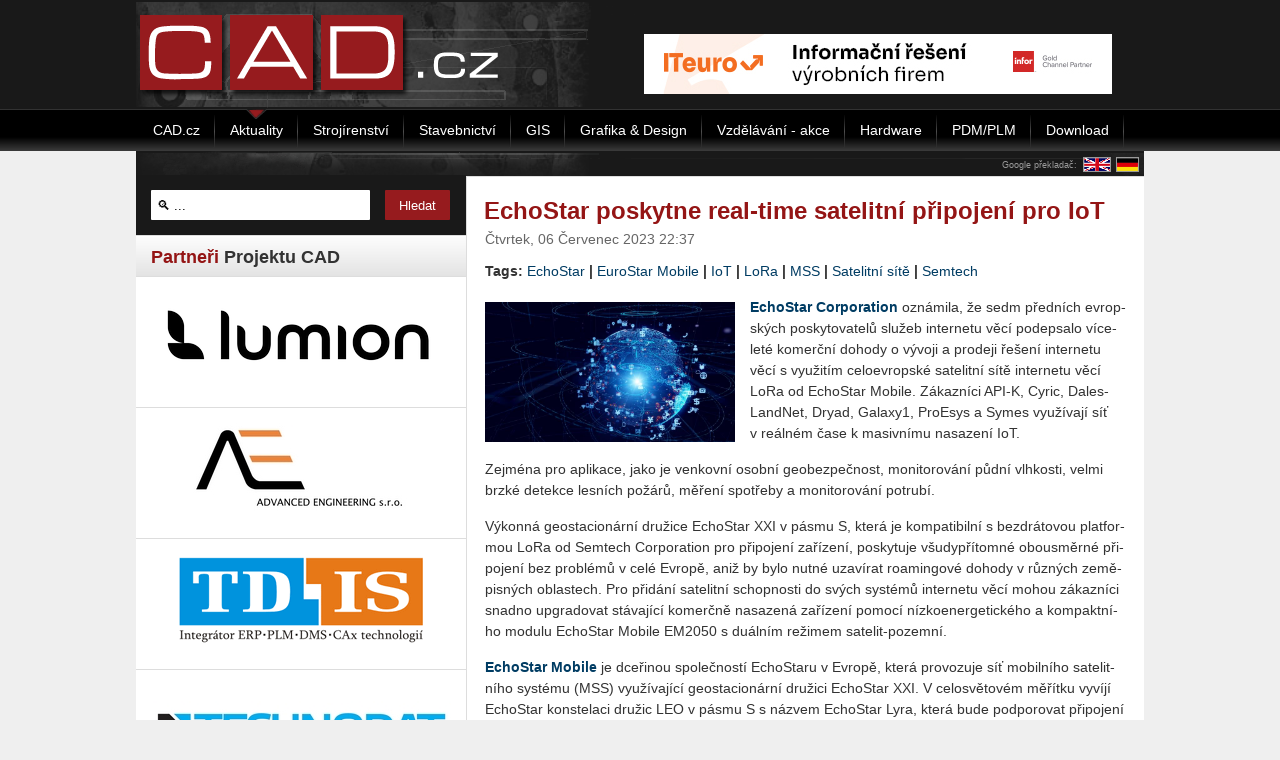

--- FILE ---
content_type: text/html; charset=utf-8
request_url: https://www.cad.cz/aktuality/77-aktuality/12301-echostar-poskytne-real-time-satelitni-pripojeni-pro-iot.html
body_size: 13026
content:

    <!DOCTYPE html PUBLIC "-//W3C//DTD XHTML 1.0 Transitional//EN" "http://www.w3.org/TR/xhtml1/DTD/xhtml1-transitional.dtd">
    <html xmlns="http://www.w3.org/1999/xhtml" xml:lang="cs-cz" lang="cs-cz" >
        <head>
              <base href="https://www.cad.cz/aktuality/77-aktuality/12301-echostar-poskytne-real-time-satelitni-pripojeni-pro-iot.html" />
  <meta http-equiv="content-type" content="text/html; charset=utf-8" />
  <meta name="robots" content="index, follow" />
  <meta name="keywords" content="IoT,LoRa,EchoStar,Satelitní sítě,Semtech,EuroStar Mobile,MSS" />
  <meta name="description" content="Evropští poskytovatelé IoT vybrali EchoStar pro satelitní připojení v reálném čase" />
  <meta name="generator" content="Joomla! 1.5 - Open Source Content Management" />
  <title>EchoStar poskytne real-time satelitní připojení pro IoT</title>
  <link href="/favicon.ico" rel="shortcut icon" type="image/x-icon" />
  <link rel="stylesheet" href="/modules/mod_wssocialico/assets/css/wssocialico.css" type="text/css" />
  <link rel="stylesheet" href="/./plugins/content/bottombox/bbx_style.css" type="text/css" />
  <link rel="stylesheet" href="/modules/mod_related_items/assets/css/mod_related_items.css" type="text/css" />
  <script type="text/javascript" src="/media/system/js/mootools.js"></script>
  <script type="text/javascript" src="/media/system/js/caption.js"></script>
  <script type="text/javascript">
		window.addEvent('domready', function(){ var JTooltips = new Tips($$('.hasTip'), { maxTitleChars: 50, fixed: false}); });
  </script>
  <meta property="og:url" content="https://www.cad.cz/aktuality/77-aktuality/12301-echostar-poskytne-real-time-satelitni-pripojeni-pro-iot.html" />
  <meta property="og:type" content="article" />
  <meta property="og:title" content="EchoStar poskytne real-time satelitní připojení pro IoT" />
  <meta property="og:description" content="EchoStar Cor­po­rati­on ozná­mi­la, že sedm před­ních ev­rop­ských po­sky­to­va­te­lů slu­žeb in­ter­ne­tu věcí po­de­psa­lo ví­ce­le­té ko­merč­ní do­ho­dy o&nbsp;vý­vo­ji a&nbsp;pro­de­ji ře­še­ní in­ter­ne­tu věcí s&nbsp;vy­u­ži­tím ce­lo­ev­rop­ské sa­te­lit­ní sítě in­ter­ne­tu věcí LoRa od EchoStar Mo­bi­le. Zá­kaz­ní­ci API-K, Cyric, Da­les­Land­Net, Dryad, Ga­la­xy1, Pro­Esys a&nbsp;Symes vy­u­ží­va­jí síť v&nbsp;re­ál­ném čase k&nbsp;masiv­ní­mu na­sa­ze­ní IoT." />
  <meta property="og:image" content="https://www.cad.cz/images/stories/aktuality/2023/07/EchoStar_Mobile-2327.jpg" />

            
<link rel="shortcut icon" href="/images/favicon.ico" />
<link href="/templates/rt_versatility4_j15/css/style.css" rel="stylesheet" type="text/css" />
<link href="/templates/system/css/system.css" rel="stylesheet" type="text/css" />
<link href="/templates/system/css/general.css" rel="stylesheet" type="text/css" />
<style type="text/css">
	div.wrapper { margin: 0 auto; width: 1008px;padding:0;}
	#leftcol { width:330px;padding:0;}
	#rightcol { width:0px;padding:0;}
	#maincol { margin-left:330px;margin-right:0px;padding:0;}
	#mainblock {margin-left:0px;margin-right:0px;padding:0;}
	#leftbanner { width:0px;padding:0;}
	#rightbanner { width:0px;padding:0;}
	#moduleslider-size { height:220px;}
	#inset-block-left { width:0px;padding:0;}
	#inset-block-right { width:0px;padding:0;}
	#maincontent-block { margin-right:0px;margin-left:0px;padding:0;}
</style>	
<script type="text/javascript" src="/templates/rt_versatility4_j15/js/roksameheight.js"></script>   
<script type="text/javascript" src="/templates/rt_versatility4_j15/js/rokfonts.js"></script>
<script type="text/javascript">
	window.addEvent('domready', function() {
		var modules = ['module','moduletable', 'module-menu', 'module-hilite1', 'moduletable-hilite1', 'module-hilite2', 'moduletable-hilite2', 'module-hilite3', 'moduletable-hilite3', 'module-hilite4', 'moduletable-hilite4', 'module-hilite5', 'moduletable-hilite5', 'module-hilite6', 'moduletable-hilite6', 'module-hilite7', 'moduletable-hilite7', 'module-hilite8', 'moduletable-hilite8', 'module-hilite9', 'moduletable-hilite9', 'module-clean', 'moduletable-clean', 'submenu-block', 'moduletable_menu'];
		var header = "h3";
		RokBuildSpans(modules, header);
	});
</script>
<script type="text/javascript" src="/templates/rt_versatility4_j15/js/jquery.min.js"></script> 
<script>
    jQuery.noConflict();
</script><script src='https://www.google.com/recaptcha/api.js' async defer></script>			

<!-- 15.10.2024
<script async src="https://pagead2.googlesyndication.com/pagead/js/adsbygoogle.js"></script>
<script>
     (adsbygoogle = window.adsbygoogle || []).push({
          google_ad_client: "ca-pub-2826757030954706",
          enable_page_level_ads: true
     });
</script>
<script type="text/javascript">
jQuery(function () {
	jQuery(".banner-info").click(function () {
		//window.location = atob(jQuery(this).attr("data-info"));
		window.open(atob(jQuery(this).attr("data-info")));
	});
});
</script>
-->
        </head>
        <body id="ff-helvetica" class="f-default style7 menustyle4 noicon iehandle">
                        <!-- Begin Header -->
                            <div id="header-bar">
                    <div class="center">
                        <div id="leaderboard">
                            
                        </div>
                    </div>
                                            <div class="wrapper" class="wrapper_logo">
                                                                            <a href="/" class="nounder"><img src="/templates/rt_versatility4_j15/images/blank.gif" border="0" alt="" id="logo" /></a>
                                                <div id="headerblock-right"><div class="padding">
                                                                                                    <div id="top-menu">
                                        		<div class="moduletable">
					<div align="center"><!-- id=6524 --><a href="https://a.ccb.cz/inc/redirect.php?id=6524&amp;kam=https%3A%2F%2Fwww.iteuro.cz%2Finformacni-reseni-vyrobnich-firem%2F%3Futm_source%3DCCB%26amp%3Butm_medium%3Dinzerce%26amp%3Butm_campaign%3Dsystemonline" rel="nofollow" target='_blank'><img src='https://a.ccb.cz/img/67fb6085f052de91c04b2696e2bf6487.jpg' alt='Informační řešení výrobních firem (ITeuro)' border='0' /></a></div>		</div>
	
                                    </div>
                                                                                                <div class="clr"></div>
                            </div></div>
                                                </div>
                                    </div>
                                                                            <div id="horiz-menu" class="splitmenu">
                                                            <div class="wrapper">
                                                                                                    <ul class="menutop"><li class="parent  item1"><a href="https://www.cad.cz/" class="topdaddy"><span>CAD.cz</span></a></li><li id="current" class="active item41"><a href="/aktuality.html"><span>Aktuality</span></a></li><li class="item48"><a href="/strojirenstvi.html"><span>Strojírenství</span></a></li><li class="item47"><a href="/stavebnictvi.html"><span>Stavebnictví</span></a></li><li class="item44"><a href="/gis.html"><span>GIS</span></a></li><li class="item45"><a href="/grafika-design.html"><span>Grafika &amp; Design</span></a></li><li class="item49"><a href="/vzdelavani.html"><span>Vzdělávání - akce</span></a></li><li class="item46"><a href="/hardware.html"><span>Hardware</span></a></li><li class="item151"><a href="/pdmplm.html"><span>PDM/PLM</span></a></li><li class="item173"><a href="/download.html"><span>Download</span></a></li></ul>                                                                                                </div>
                                                    </div>
                                                                                                        <div class="div-spacer"></div>
                        <!-- End Header -->

            <div style="position:relative;" class="wrapper">

                <!-- Banner skyscraper-left -->
                                    <div class="skyscraper skyscraper-left">
                        
                    </div>
                                <!-- Banner skyscraper-left End-->

                <!-- Banner skyscraper-right -->
                                    <div class="skyscraper skyscraper-right">
                        
                    </div>
                                <!-- Banner skyscraper-right End-->

                                
                <!-- Begin Main Page -->
                <div id="mainblock">
                                        <div id="main-body">
                        <div style="height:25px; background: url(/templates/rt_versatility4_j15/images/style7/cad-lista-horni.png);">
                                                            <div style="text-align:right;padding: 5px 0 1px 0;">
                                    <table style="float:right;border:none;padding:0;margin:0;border-collapse: collapse;"><tr>
                                            <td style="vertical-align: middle;color:#999999;font-size:9px;">
                                                Google překladač: </td>
                                            <td style="padding:0 0 0 5px;"><a href="http://translate.google.cz/translate?u=http://www.cad.cz/aktuality/77-aktuality/12301-echostar-poskytne-real-time-satelitni-pripojeni-pro-iot.html&hl=cs&ie=CP1250&sl=cs&tl=en">
                                                    <img src="/images/en2.gif" alt="English" style="border:1px solid #999999;" />
                                                </a></td>

                                            <td style="padding:0 5px;"><a href="http://translate.google.cz/translate?u=http://www.cad.cz/aktuality/77-aktuality/12301-echostar-poskytne-real-time-satelitni-pripojeni-pro-iot.html&hl=cs&ie=CP1250&sl=cs&tl=de">
                                                    <img src="/images/de2.gif" alt="Deutsch" style="border:1px solid #999999;" />
                                                </a></td>

                                        </tr></table>
                                    <div class="cleaner"></div>
                                </div>
                                                    </div>

                        <!-- Begin Right Column -->
                                                <!-- End Right Column -->

                        <!-- Begin Left Column -->
                                                    <div id="leftcol">
                                <div class="main-height">
                                                                                                            		<div class="moduletable-hilite7">
					<form action="index.php" method="post">
	<div class="search-hilite7">
		<input name="searchword" id="mod_search_searchword" maxlength="22" alt="Hledat" class="inputbox-hilite7" type="text" size="22" value=" &#x1F50D; ..."  onblur="if(this.value=='') this.value=' &#x1F50D; ...';" onfocus="if(this.value==' &#x1F50D; ...') this.value='';" /><input type="submit" value="Hledat" class="button-hilite7" onclick="this.form.searchword.focus();"/>	</div>
	<input type="hidden" name="task"   value="search" />
	<input type="hidden" name="option" value="com_search" />
</form>		</div>
			<div class="moduletable fake_gap">
					<h3>Partneři Projektu CAD</h3>
					<span class="hid" style="font-size: 1px;">&nbsp;</span>		</div>
			<div class="moduletable">
					<div align="center"><!-- id=6592 --><a href="https://i.ccb.cz/inc/redirect.php?id=6592&amp;kam=https%3A%2F%2Fwww.lumion.cz%2F" rel="nofollow" target='_blank'><img src='https://i.ccb.cz/img/7a055977bbf4b66708e1b6a4e73b1b2d.png' alt='Lumion CZ/SK' border='0' /></a></div>		</div>
			<div class="moduletable">
					<div align="center"><!-- id=6407 --><a href="https://b.ccb.cz/inc/redirect.php?id=6407&amp;kam=http%3A%2F%2Fadvanced-eng.cz%2F" rel="nofollow" target='_blank'><img src='https://b.ccb.cz/img/9e3f48e48a17305205f5a1729cd4bf5b.jpg' alt='Advanced Engineering' border='0' /></a></div>		</div>
			<div class="moduletable">
					<div align="center"><!-- id=6408 --><a href="https://a.ccb.cz/inc/redirect.php?id=6408&amp;kam=https%3A%2F%2Ftd-is.cz%2F" rel="nofollow" target='_blank'><img src='https://a.ccb.cz/img/a66ba48f0666bbcf733d36b37e4c6d88.gif' alt='TD-IS' border='0' /></a></div>		</div>
			<div class="moduletable">
					<div align="center"><!-- id=6415 --><a href="https://a.ccb.cz/inc/redirect.php?id=6415&amp;kam=https%3A%2F%2Fwww.technodat.cz%2F" rel="nofollow" target='_blank'><img src='https://a.ccb.cz/img/4168c980ea9bb3d24a0cde7fdc4614cd.jpg' alt='Technodat' border='0' /></a></div>		</div>
			<div class="moduletable">
					<!-- HACK SELECT a.*, l.venue, l.city, l.url, CASE WHEN CHAR_LENGTH(a.alias) THEN CONCAT_WS(':', a.id, a.alias) ELSE a.id END as slug FROM #__eventlist_events AS a LEFT JOIN #__eventlist_venues AS l ON l.id = a.locid LEFT JOIN #__eventlist_categories AS c ON c.id = a.catsid WHERE a.published = 1 AND a.dates > '2026-01-17' AND c.access <= 0 ORDER BY a.dates ASC LIMIT 10 --> 
<div><a href="http://www.cad.cz/vypis-akci.html"><h3 class="lista_klikaci">Kalendář akcí</h3></a></div><div class='eventcalq' align='center'><table class="mod_eventlistcalq_calendar" cellspacing="0" cellpadding="0">
<caption class="mod_eventlistcalq_calendar-month"><a href="/aktuality.html?el_mcal_month=12&amp;el_mcal_year=2025">&lt;&lt; </a>&nbsp;Leden&nbsp;2026&nbsp;<a href="/aktuality.html?el_mcal_month=2&amp;el_mcal_year=2026"> &gt;&gt;</a></caption>
<tr><th class="mod_eventlistcalq_daynames" abbr="Po">&nbsp;Po&nbsp;</th><th class="mod_eventlistcalq_daynames" abbr="Út">&nbsp;Út&nbsp;</th><th class="mod_eventlistcalq_daynames" abbr="St">&nbsp;St&nbsp;</th><th class="mod_eventlistcalq_daynames" abbr="Čt">&nbsp;Čt&nbsp;</th><th class="mod_eventlistcalq_daynames" abbr="Pá">&nbsp;Pá&nbsp;</th><th class="mod_eventlistcalq_daynames" abbr="So">&nbsp;So&nbsp;</th><th class="mod_eventlistcalq_daynames" abbr="Ne">&nbsp;Ne&nbsp;</th></tr>
<tr><td class="mod_eventlistcalq">&nbsp;</td><td class="mod_eventlistcalq">&nbsp;</td><td class="mod_eventlistcalq">&nbsp;</td><td class="mod_eventlistcalq_caldaylink"><span class="editlinktip hasTip" title="2 Akce::&lt;ul style=&quot;margin:0px;z-index:254;position:relative;&quot;&gt;&lt;li style=&quot;z-index:254;&quot;&gt;AutoCAD 2015- základní kurz&amp;nbsp;(Vzdělávání )&amp;#013&lt;/li&gt;&lt;li style=&quot;z-index:254;&quot;&gt;Inventor Professional 2017  - základní kurz&amp;nbsp;(Strojírenství)&lt;/li&gt;&lt;/ul&gt;" ><a href="/kalendar-akci/20260101.html">&nbsp;&nbsp;1</a></span></td><td class="mod_eventlistcalq_caldaylink"><span class="editlinktip hasTip" title="2 Akce::&lt;ul style=&quot;margin:0px;z-index:254;position:relative;&quot;&gt;&lt;li style=&quot;z-index:254;&quot;&gt;AutoCAD 2015- základní kurz&amp;nbsp;(Vzdělávání )&amp;#013&lt;/li&gt;&lt;li style=&quot;z-index:254;&quot;&gt;Inventor Professional 2017  - základní kurz&amp;nbsp;(Strojírenství)&lt;/li&gt;&lt;/ul&gt;" ><a href="/kalendar-akci/20260102.html">&nbsp;&nbsp;2</a></span></td><td class="mod_eventlistcalq_caldaylink"><span class="editlinktip hasTip" title="2 Akce::&lt;ul style=&quot;margin:0px;z-index:254;position:relative;&quot;&gt;&lt;li style=&quot;z-index:254;&quot;&gt;AutoCAD 2015- základní kurz&amp;nbsp;(Vzdělávání )&amp;#013&lt;/li&gt;&lt;li style=&quot;z-index:254;&quot;&gt;Inventor Professional 2017  - základní kurz&amp;nbsp;(Strojírenství)&lt;/li&gt;&lt;/ul&gt;" ><a href="/kalendar-akci/20260103.html">&nbsp;&nbsp;3</a></span></td><td class="mod_eventlistcalq_caldaylink"><span class="editlinktip hasTip" title="2 Akce::&lt;ul style=&quot;margin:0px;z-index:254;position:relative;&quot;&gt;&lt;li style=&quot;z-index:254;&quot;&gt;AutoCAD 2015- základní kurz&amp;nbsp;(Vzdělávání )&amp;#013&lt;/li&gt;&lt;li style=&quot;z-index:254;&quot;&gt;Inventor Professional 2017  - základní kurz&amp;nbsp;(Strojírenství)&lt;/li&gt;&lt;/ul&gt;" ><a href="/kalendar-akci/20260104.html">&nbsp;&nbsp;4</a></span></td></tr>
<tr><td class="mod_eventlistcalq_caldaylink"><span class="editlinktip hasTip" title="2 Akce::&lt;ul style=&quot;margin:0px;z-index:254;position:relative;&quot;&gt;&lt;li style=&quot;z-index:254;&quot;&gt;AutoCAD 2015- základní kurz&amp;nbsp;(Vzdělávání )&amp;#013&lt;/li&gt;&lt;li style=&quot;z-index:254;&quot;&gt;Inventor Professional 2017  - základní kurz&amp;nbsp;(Strojírenství)&lt;/li&gt;&lt;/ul&gt;" ><a href="/kalendar-akci/20260105.html">&nbsp;&nbsp;5</a></span></td><td class="mod_eventlistcalq_caldaylink"><span class="editlinktip hasTip" title="2 Akce::&lt;ul style=&quot;margin:0px;z-index:254;position:relative;&quot;&gt;&lt;li style=&quot;z-index:254;&quot;&gt;AutoCAD 2015- základní kurz&amp;nbsp;(Vzdělávání )&amp;#013&lt;/li&gt;&lt;li style=&quot;z-index:254;&quot;&gt;Inventor Professional 2017  - základní kurz&amp;nbsp;(Strojírenství)&lt;/li&gt;&lt;/ul&gt;" ><a href="/kalendar-akci/20260106.html">&nbsp;&nbsp;6</a></span></td><td class="mod_eventlistcalq_caldaylink"><span class="editlinktip hasTip" title="2 Akce::&lt;ul style=&quot;margin:0px;z-index:254;position:relative;&quot;&gt;&lt;li style=&quot;z-index:254;&quot;&gt;AutoCAD 2015- základní kurz&amp;nbsp;(Vzdělávání )&amp;#013&lt;/li&gt;&lt;li style=&quot;z-index:254;&quot;&gt;Inventor Professional 2017  - základní kurz&amp;nbsp;(Strojírenství)&lt;/li&gt;&lt;/ul&gt;" ><a href="/kalendar-akci/20260107.html">&nbsp;&nbsp;7</a></span></td><td class="mod_eventlistcalq_caldaylink"><span class="editlinktip hasTip" title="2 Akce::&lt;ul style=&quot;margin:0px;z-index:254;position:relative;&quot;&gt;&lt;li style=&quot;z-index:254;&quot;&gt;AutoCAD 2015- základní kurz&amp;nbsp;(Vzdělávání )&amp;#013&lt;/li&gt;&lt;li style=&quot;z-index:254;&quot;&gt;Inventor Professional 2017  - základní kurz&amp;nbsp;(Strojírenství)&lt;/li&gt;&lt;/ul&gt;" ><a href="/kalendar-akci/20260108.html">&nbsp;&nbsp;8</a></span></td><td class="mod_eventlistcalq_caldaylink"><span class="editlinktip hasTip" title="2 Akce::&lt;ul style=&quot;margin:0px;z-index:254;position:relative;&quot;&gt;&lt;li style=&quot;z-index:254;&quot;&gt;AutoCAD 2015- základní kurz&amp;nbsp;(Vzdělávání )&amp;#013&lt;/li&gt;&lt;li style=&quot;z-index:254;&quot;&gt;Inventor Professional 2017  - základní kurz&amp;nbsp;(Strojírenství)&lt;/li&gt;&lt;/ul&gt;" ><a href="/kalendar-akci/20260109.html">&nbsp;&nbsp;9</a></span></td><td class="mod_eventlistcalq_caldaylink"><span class="editlinktip hasTip" title="2 Akce::&lt;ul style=&quot;margin:0px;z-index:254;position:relative;&quot;&gt;&lt;li style=&quot;z-index:254;&quot;&gt;AutoCAD 2015- základní kurz&amp;nbsp;(Vzdělávání )&amp;#013&lt;/li&gt;&lt;li style=&quot;z-index:254;&quot;&gt;Inventor Professional 2017  - základní kurz&amp;nbsp;(Strojírenství)&lt;/li&gt;&lt;/ul&gt;" ><a href="/kalendar-akci/20260110.html">10</a></span></td><td class="mod_eventlistcalq_caldaylink"><span class="editlinktip hasTip" title="2 Akce::&lt;ul style=&quot;margin:0px;z-index:254;position:relative;&quot;&gt;&lt;li style=&quot;z-index:254;&quot;&gt;AutoCAD 2015- základní kurz&amp;nbsp;(Vzdělávání )&amp;#013&lt;/li&gt;&lt;li style=&quot;z-index:254;&quot;&gt;Inventor Professional 2017  - základní kurz&amp;nbsp;(Strojírenství)&lt;/li&gt;&lt;/ul&gt;" ><a href="/kalendar-akci/20260111.html">11</a></span></td></tr>
<tr><td class="mod_eventlistcalq_caldaylink"><span class="editlinktip hasTip" title="2 Akce::&lt;ul style=&quot;margin:0px;z-index:254;position:relative;&quot;&gt;&lt;li style=&quot;z-index:254;&quot;&gt;AutoCAD 2015- základní kurz&amp;nbsp;(Vzdělávání )&amp;#013&lt;/li&gt;&lt;li style=&quot;z-index:254;&quot;&gt;Inventor Professional 2017  - základní kurz&amp;nbsp;(Strojírenství)&lt;/li&gt;&lt;/ul&gt;" ><a href="/kalendar-akci/20260112.html">12</a></span></td><td class="mod_eventlistcalq_caldaylink"><span class="editlinktip hasTip" title="2 Akce::&lt;ul style=&quot;margin:0px;z-index:254;position:relative;&quot;&gt;&lt;li style=&quot;z-index:254;&quot;&gt;AutoCAD 2015- základní kurz&amp;nbsp;(Vzdělávání )&amp;#013&lt;/li&gt;&lt;li style=&quot;z-index:254;&quot;&gt;Inventor Professional 2017  - základní kurz&amp;nbsp;(Strojírenství)&lt;/li&gt;&lt;/ul&gt;" ><a href="/kalendar-akci/20260113.html">13</a></span></td><td class="mod_eventlistcalq_caldaylink"><span class="editlinktip hasTip" title="2 Akce::&lt;ul style=&quot;margin:0px;z-index:254;position:relative;&quot;&gt;&lt;li style=&quot;z-index:254;&quot;&gt;AutoCAD 2015- základní kurz&amp;nbsp;(Vzdělávání )&amp;#013&lt;/li&gt;&lt;li style=&quot;z-index:254;&quot;&gt;Inventor Professional 2017  - základní kurz&amp;nbsp;(Strojírenství)&lt;/li&gt;&lt;/ul&gt;" ><a href="/kalendar-akci/20260114.html">14</a></span></td><td class="mod_eventlistcalq_caldaylink"><span class="editlinktip hasTip" title="2 Akce::&lt;ul style=&quot;margin:0px;z-index:254;position:relative;&quot;&gt;&lt;li style=&quot;z-index:254;&quot;&gt;AutoCAD 2015- základní kurz&amp;nbsp;(Vzdělávání )&amp;#013&lt;/li&gt;&lt;li style=&quot;z-index:254;&quot;&gt;Inventor Professional 2017  - základní kurz&amp;nbsp;(Strojírenství)&lt;/li&gt;&lt;/ul&gt;" ><a href="/kalendar-akci/20260115.html">15</a></span></td><td class="mod_eventlistcalq_caldaylink"><span class="editlinktip hasTip" title="3 Akce::&lt;ul style=&quot;margin:0px;z-index:254;position:relative;&quot;&gt;&lt;li style=&quot;z-index:254;&quot;&gt;AutoCAD 2015- základní kurz&amp;nbsp;(Vzdělávání )&amp;#013&lt;/li&gt;&lt;li style=&quot;z-index:254;&quot;&gt;Inventor Professional 2017  - základní kurz&amp;nbsp;(Strojírenství)&amp;#013&lt;/li&gt;&lt;li style=&quot;z-index:254;&quot;&gt;AutoCAD Electrical - základní kurz&amp;nbsp;(Vzdělávání )&lt;/li&gt;&lt;/ul&gt;" ><a href="/kalendar-akci/20260116.html">16</a></span></td><td class="mod_eventlistcalq_caltodaylink"><span class="editlinktip hasTip" title="3 Akce::&lt;ul style=&quot;margin:0px;z-index:254;position:relative;&quot;&gt;&lt;li style=&quot;z-index:254;&quot;&gt;AutoCAD 2015- základní kurz&amp;nbsp;(Vzdělávání )&amp;#013&lt;/li&gt;&lt;li style=&quot;z-index:254;&quot;&gt;Inventor Professional 2017  - základní kurz&amp;nbsp;(Strojírenství)&amp;#013&lt;/li&gt;&lt;li style=&quot;z-index:254;&quot;&gt;AutoCAD Electrical - základní kurz&amp;nbsp;(Vzdělávání )&lt;/li&gt;&lt;/ul&gt;" ><a href="/kalendar-akci/20260117.html">17</a></span></td><td class="mod_eventlistcalq_caldaylink"><span class="editlinktip hasTip" title="3 Akce::&lt;ul style=&quot;margin:0px;z-index:254;position:relative;&quot;&gt;&lt;li style=&quot;z-index:254;&quot;&gt;AutoCAD 2015- základní kurz&amp;nbsp;(Vzdělávání )&amp;#013&lt;/li&gt;&lt;li style=&quot;z-index:254;&quot;&gt;Inventor Professional 2017  - základní kurz&amp;nbsp;(Strojírenství)&amp;#013&lt;/li&gt;&lt;li style=&quot;z-index:254;&quot;&gt;AutoCAD Electrical - základní kurz&amp;nbsp;(Vzdělávání )&lt;/li&gt;&lt;/ul&gt;" ><a href="/kalendar-akci/20260118.html">18</a></span></td></tr>
<tr><td class="mod_eventlistcalq_caldaylink"><span class="editlinktip hasTip" title="3 Akce::&lt;ul style=&quot;margin:0px;z-index:254;position:relative;&quot;&gt;&lt;li style=&quot;z-index:254;&quot;&gt;Autodesk Inventor – kurz pro středně pokročilé (modelování součástí a plochy)&amp;nbsp;(Vzdělávání )&amp;#013&lt;/li&gt;&lt;li style=&quot;z-index:254;&quot;&gt;AutoCAD 2015- základní kurz&amp;nbsp;(Vzdělávání )&amp;#013&lt;/li&gt;&lt;li style=&quot;z-index:254;&quot;&gt;Inventor Professional 2017  - základní kurz&amp;nbsp;(Strojírenství)&lt;/li&gt;&lt;/ul&gt;" ><a href="/kalendar-akci/20260119.html">19</a></span></td><td class="mod_eventlistcalq_caldaylink"><span class="editlinktip hasTip" title="3 Akce::&lt;ul style=&quot;margin:0px;z-index:254;position:relative;&quot;&gt;&lt;li style=&quot;z-index:254;&quot;&gt;Autodesk Inventor – kurz pro středně pokročilé (modelování součástí a plochy)&amp;nbsp;(Vzdělávání )&amp;#013&lt;/li&gt;&lt;li style=&quot;z-index:254;&quot;&gt;AutoCAD 2015- základní kurz&amp;nbsp;(Vzdělávání )&amp;#013&lt;/li&gt;&lt;li style=&quot;z-index:254;&quot;&gt;Inventor Professional 2017  - základní kurz&amp;nbsp;(Strojírenství)&lt;/li&gt;&lt;/ul&gt;" ><a href="/kalendar-akci/20260120.html">20</a></span></td><td class="mod_eventlistcalq_caldaylink"><span class="editlinktip hasTip" title="3 Akce::&lt;ul style=&quot;margin:0px;z-index:254;position:relative;&quot;&gt;&lt;li style=&quot;z-index:254;&quot;&gt;AutoCAD a AutoCAD LT – základní kurz&amp;nbsp;(Vzdělávání )&amp;#013&lt;/li&gt;&lt;li style=&quot;z-index:254;&quot;&gt;AutoCAD 2015- základní kurz&amp;nbsp;(Vzdělávání )&amp;#013&lt;/li&gt;&lt;li style=&quot;z-index:254;&quot;&gt;Inventor Professional 2017  - základní kurz&amp;nbsp;(Strojírenství)&lt;/li&gt;&lt;/ul&gt;" ><a href="/kalendar-akci/20260121.html">21</a></span></td><td class="mod_eventlistcalq_caldaylink"><span class="editlinktip hasTip" title="3 Akce::&lt;ul style=&quot;margin:0px;z-index:254;position:relative;&quot;&gt;&lt;li style=&quot;z-index:254;&quot;&gt;AutoCAD a AutoCAD LT – základní kurz&amp;nbsp;(Vzdělávání )&amp;#013&lt;/li&gt;&lt;li style=&quot;z-index:254;&quot;&gt;AutoCAD 2015- základní kurz&amp;nbsp;(Vzdělávání )&amp;#013&lt;/li&gt;&lt;li style=&quot;z-index:254;&quot;&gt;workshop  Strukturální mechanika v programu COMSOL Multiphysics&amp;nbsp;(Jiné)&lt;/li&gt;&lt;/ul&gt;" ><a href="/kalendar-akci/20260122.html">22</a></span></td><td class="mod_eventlistcalq_caldaylink"><span class="editlinktip hasTip" title="2 Akce::&lt;ul style=&quot;margin:0px;z-index:254;position:relative;&quot;&gt;&lt;li style=&quot;z-index:254;&quot;&gt;AutoCAD a AutoCAD LT – základní kurz&amp;nbsp;(Vzdělávání )&amp;#013&lt;/li&gt;&lt;li style=&quot;z-index:254;&quot;&gt;AutoCAD 2015- základní kurz&amp;nbsp;(Vzdělávání )&lt;/li&gt;&lt;/ul&gt;" ><a href="/kalendar-akci/20260123.html">23</a></span></td><td class="mod_eventlistcalq_caldaylink"><span class="editlinktip hasTip" title="1 Akce::&lt;ul style=&quot;margin:0px;z-index:254;position:relative;&quot;&gt;&lt;li style=&quot;z-index:254;&quot;&gt;AutoCAD 2015- základní kurz&amp;nbsp;(Vzdělávání )&lt;/li&gt;&lt;/ul&gt;" ><a href="/kalendar-akci/details/81286-autocad-2015-zakladni-kurz-nbsp-vzdelavani.html">24</a></span></td><td class="mod_eventlistcalq_caldaylink"><span class="editlinktip hasTip" title="1 Akce::&lt;ul style=&quot;margin:0px;z-index:254;position:relative;&quot;&gt;&lt;li style=&quot;z-index:254;&quot;&gt;AutoCAD 2015- základní kurz&amp;nbsp;(Vzdělávání )&lt;/li&gt;&lt;/ul&gt;" ><a href="/kalendar-akci/details/81286-autocad-2015-zakladni-kurz-nbsp-vzdelavani.html">25</a></span></td></tr>
<tr><td class="mod_eventlistcalq_caldaylink"><span class="editlinktip hasTip" title="3 Akce::&lt;ul style=&quot;margin:0px;z-index:254;position:relative;&quot;&gt;&lt;li style=&quot;z-index:254;&quot;&gt;Autodesk Fusion 360 – základní kurz (úvod do parametrického modelování)&amp;nbsp;(Vzdělávání )&amp;#013&lt;/li&gt;&lt;li style=&quot;z-index:254;&quot;&gt;AutoCAD 2015- základní kurz&amp;nbsp;(Vzdělávání )&amp;#013&lt;/li&gt;&lt;li style=&quot;z-index:254;&quot;&gt;Webinář Od nápadu k jistotě: simulace v reálném čase&amp;nbsp;(Strojírenství)&lt;/li&gt;&lt;/ul&gt;" ><a href="/kalendar-akci/20260126.html">26</a></span></td><td class="mod_eventlistcalq_caldaylink"><span class="editlinktip hasTip" title="3 Akce::&lt;ul style=&quot;margin:0px;z-index:254;position:relative;&quot;&gt;&lt;li style=&quot;z-index:254;&quot;&gt;Autodesk Fusion 360 – základní kurz (úvod do parametrického modelování)&amp;nbsp;(Vzdělávání )&amp;#013&lt;/li&gt;&lt;li style=&quot;z-index:254;&quot;&gt;AutoCAD 2015- základní kurz&amp;nbsp;(Vzdělávání )&amp;#013&lt;/li&gt;&lt;li style=&quot;z-index:254;&quot;&gt;Webinář Od nápadu k jistotě: simulace v reálném čase&amp;nbsp;(Strojírenství)&lt;/li&gt;&lt;/ul&gt;" ><a href="/kalendar-akci/20260127.html">27</a></span></td><td class="mod_eventlistcalq_caldaylink"><span class="editlinktip hasTip" title="3 Akce::&lt;ul style=&quot;margin:0px;z-index:254;position:relative;&quot;&gt;&lt;li style=&quot;z-index:254;&quot;&gt;AutoCAD – kurz pro středně pokročilé&amp;nbsp;(Vzdělávání )&amp;#013&lt;/li&gt;&lt;li style=&quot;z-index:254;&quot;&gt;AutoCAD 2015- základní kurz&amp;nbsp;(Vzdělávání )&amp;#013&lt;/li&gt;&lt;li style=&quot;z-index:254;&quot;&gt;Webinář Od nápadu k jistotě: simulace v reálném čase&amp;nbsp;(Strojírenství)&lt;/li&gt;&lt;/ul&gt;" ><a href="/kalendar-akci/20260128.html">28</a></span></td><td class="mod_eventlistcalq_caldaylink"><span class="editlinktip hasTip" title="2 Akce::&lt;ul style=&quot;margin:0px;z-index:254;position:relative;&quot;&gt;&lt;li style=&quot;z-index:254;&quot;&gt;AutoCAD – kurz pro středně pokročilé&amp;nbsp;(Vzdělávání )&amp;#013&lt;/li&gt;&lt;li style=&quot;z-index:254;&quot;&gt;AutoCAD 2015- základní kurz&amp;nbsp;(Vzdělávání )&lt;/li&gt;&lt;/ul&gt;" ><a href="/kalendar-akci/20260129.html">29</a></span></td><td class="mod_eventlistcalq_caldaylink"><span class="editlinktip hasTip" title="2 Akce::&lt;ul style=&quot;margin:0px;z-index:254;position:relative;&quot;&gt;&lt;li style=&quot;z-index:254;&quot;&gt;Autodesk Inventor – návrh trubek a potrubí (Tube and Pipe Design)&amp;nbsp;(Vzdělávání )&amp;#013&lt;/li&gt;&lt;li style=&quot;z-index:254;&quot;&gt;AutoCAD 2015- základní kurz&amp;nbsp;(Vzdělávání )&lt;/li&gt;&lt;/ul&gt;" ><a href="/kalendar-akci/20260130.html">30</a></span></td><td class="mod_eventlistcalq_caldaylink"><span class="editlinktip hasTip" title="1 Akce::&lt;ul style=&quot;margin:0px;z-index:254;position:relative;&quot;&gt;&lt;li style=&quot;z-index:254;&quot;&gt;AutoCAD 2015- základní kurz&amp;nbsp;(Vzdělávání )&lt;/li&gt;&lt;/ul&gt;" ><a href="/kalendar-akci/details/81286-autocad-2015-zakladni-kurz-nbsp-vzdelavani.html">31</a></span></td><td class="mod_eventlistcalq">&nbsp;</td></tr>
</table>
</div><div style="text-align: center; margin: 5px 0 8px 0; font-size: 110%;"><a href="/vlozit-novou-akci.html" title="Přidat novou akci do kalendáře"> Přidat novou akci do kalendáře </a></div><strong> Nejbližší akce </strong><ul class="eventlistmod" style="list-style-type: none;">
   <li>
      <span class="date">
         19.01.      </span>
      <span class="location">
         <a href="/vypis-akci/details/81143-autodesk-inventor--kurz-pro-stredne-pokrocile-modelovani-soucasti-a-plochy.html">
            Autodesk Inventor – kurz pro středně pokročilé (modelování součástí a plochy)...         </a>
      </span>
      <div class="cleaner"></div>
   </li>
   <li>
      <span class="date">
         21.01.      </span>
      <span class="location">
         <a href="/vypis-akci/details/81107-autocad-a-autocad-lt--zakladni-kurz.html">
            AutoCAD a AutoCAD LT – základní kurz         </a>
      </span>
      <div class="cleaner"></div>
   </li>
   <li>
      <span class="date">
         22.01.      </span>
      <span class="location">
         <a href="/vypis-akci/details/81297-workshop-strukturalni-mechanika-v-programu-comsol-multiphysics.html">
            workshop  Strukturální mechanika v programu COMSOL Multiphysics         </a>
      </span>
      <div class="cleaner"></div>
   </li>
   <li>
      <span class="date">
         26.01.      </span>
      <span class="location">
         <a href="/vypis-akci/details/81156-autodesk-fusion-360--zakladni-kurz-uvod-do-parametrickeho-modelovani.html">
            Autodesk Fusion 360 – základní kurz (úvod do parametrického modelování)         </a>
      </span>
      <div class="cleaner"></div>
   </li>
   <li>
      <span class="date">
         26.01.      </span>
      <span class="location">
         <a href="/vypis-akci/details/81307-webinar-od-napadu-k-jistote-simulace-v-realnem-case.html">
            Webinář Od nápadu k jistotě: simulace v reálném čase         </a>
      </span>
      <div class="cleaner"></div>
   </li>
   <li>
      <span class="date">
         28.01.      </span>
      <span class="location">
         <a href="/vypis-akci/details/81126-autocad--kurz-pro-stredne-pokrocile.html">
            AutoCAD – kurz pro středně pokročilé         </a>
      </span>
      <div class="cleaner"></div>
   </li>
   <li>
      <span class="date">
         30.01.      </span>
      <span class="location">
         <a href="/vypis-akci/details/81182-autodesk-inventor--navrh-trubek-a-potrubi-tube-and-pipe-design.html">
            Autodesk Inventor – návrh trubek a potrubí (Tube and Pipe Design)         </a>
      </span>
      <div class="cleaner"></div>
   </li>
   <li>
      <span class="date">
         02.02.      </span>
      <span class="location">
         <a href="/vypis-akci/details/81144-autodesk-inventor--kurz-pro-stredne-pokrocile-modelovani-soucasti-a-plochy.html">
            Autodesk Inventor – kurz pro středně pokročilé (modelování součástí a plochy)...         </a>
      </span>
      <div class="cleaner"></div>
   </li>
   <li>
      <span class="date">
         02.02.      </span>
      <span class="location">
         <a href="/vypis-akci/details/81166-autocad-kurz--vytvareni-a-prezentace-3d-modelu.html">
            AutoCAD kurz – vytváření a prezentace 3D modelů         </a>
      </span>
      <div class="cleaner"></div>
   </li>
   <li>
      <span class="date">
         03.02.      </span>
      <span class="location">
         <a href="/vypis-akci/details/81214-blender--uvod-do-3d.html">
            Blender – úvod do 3D         </a>
      </span>
      <div class="cleaner"></div>
   </li>
</ul>
<div style="text-align: center; margin: 5px 0 -10px 0; font-size: 110%;"><a href="/vypis-akci.html" title="Výpis akcí v kalendáři"> Další akce v kalendáři </a></div> 		</div>
			<div class="moduletable">
					<div align="center"><!-- id=6581 --><a href="https://a.ccb.cz/inc/redirect.php?id=6581&amp;kam=https%3A%2F%2Fwww.helios.eu%2Frozsirte-sve-moznosti%3Futm_source%3Dsystemonline.cz%26amp%3Butm_medium%3Ddisplay%26amp%3Butm_campaign%3DHelios%26amp%3Butm_content%3Drebranding-300x600" rel="nofollow" target='_blank'><img src='https://a.ccb.cz/img/b9a8c380f25aa899723a62afa0c2ffa2.jpg' alt='Helios' border='0' /></a></div>		</div>
			<div class="moduletable-hilite8 hilite8-ruda">
					<h3>Aktuální články</h3>
					<ul class="latestnews-hilite8 hilite8-ruda">
	<li class="latestnews-hilite8 hilite8-ruda">
		<a class="latestnews-hilite8 hilite8-ruda" href="/vzdelavani/83-vzdelavani/13699-webinar-predstavujici-hcl-camworks-2026.html">
			Webinář představující HCL CAMWorks 2026</a>
	</li>
	<li class="latestnews-hilite8 hilite8-ruda">
		<a class="latestnews-hilite8 hilite8-ruda" href="/hardware/78-hardware/13697-dell-prepracoval-design-ikonicke-znacky-xps.html">
			Dell přepracoval design ikonické značky XPS</a>
	</li>
	<li class="latestnews-hilite8 hilite8-ruda">
		<a class="latestnews-hilite8 hilite8-ruda" href="/hardware/78-hardware/13696-klavesnice-hp-pro-pc-s-funkci-ai.html">
			Klávesnice HP pro PC s funkcí AI</a>
	</li>
	<li class="latestnews-hilite8 hilite8-ruda">
		<a class="latestnews-hilite8 hilite8-ruda" href="/hardware/78-hardware/13695-portfolio-vestavenych-procesoru-ryzen-ai-od-amd.html">
			Portfolio vestavěných procesorů Ryzen AI od AMD</a>
	</li>
	<li class="latestnews-hilite8 hilite8-ruda">
		<a class="latestnews-hilite8 hilite8-ruda" href="/hardware/78-hardware/13685-nove-notebooky-acer-aspire-ai-copilot-pc.html">
			Nové notebooky Acer Aspire AI Copilot+ PC</a>
	</li>
	<li class="latestnews-hilite8 hilite8-ruda">
		<a class="latestnews-hilite8 hilite8-ruda" href="/strojirenstvi/38-strojirenstvi/13684-jetcam-vydava-expert-v25.html">
			JETCAM vydává Expert v25</a>
	</li>
	<li class="latestnews-hilite8 hilite8-ruda">
		<a class="latestnews-hilite8 hilite8-ruda" href="/vzdelavani/83-vzdelavani/13683-konstruujeme-ve-vyuce-robotickou-linku-rizenou-mikropocitaci.html">
			Konstruujeme ve výuce robotickou linku řízenou mikropočítači</a>
	</li>
	<li class="latestnews-hilite8 hilite8-ruda">
		<a class="latestnews-hilite8 hilite8-ruda" href="/vzdelavani/83-vzdelavani/13679-projektovani-a-dimenzovani-technologii-pro-nizkoenergeticke-budovy.html">
			Projektování a dimenzování technologií pro nízkoenergetické budovy</a>
	</li>
</ul>		</div>
			<div class="moduletable">
					<div align="center"><!-- id=6594 --><a href="https://i.ccb.cz/inc/redirect.php?id=6594&amp;kam=https%3A%2F%2Fitsw.konference.cz%2F" rel="nofollow" target='_blank'><img src='https://i.ccb.cz/img/c1e1e4fccb29e355b9436b36ce6e0aa9.jpg' alt='Exponet - ITSW 2026 MP' border='0' /></a></div>		</div>
			<div class="moduletable">
					<h3>Partneři webu</h3>
					<a href="http://www.4mcad.cz" title="Alternativa k AutoCAD">CAD programy 4M</a> <a href="http://www.systemonline.cz/rizeni-vyroby/" title="Plánování a řízení výroby"></a> <br /><a href="http://www.systemonline.cz/rizeni-vyroby/" title="Plánování a řízení výroby">Plánování a řízení výroby</a> <br /><a href="http://www.systemonline.cz/it-asset-management/" title="Správa majetku a řízení údržby, IT asset management">Správa majetku a řízení údržby</a>		</div>
			<div class="moduletable">
					<h3><span style="color: #961B1E;">StreamTech</span><span style="color: #333333;">.tv</span></h3>
					<a title="StreamTech.TV" href="http://www.streamtech.tv" target="_blank"><img style="display: block; margin-left: auto; margin-right: auto; margin-top: 5px;" src="/images/stories/streamtech_tv-logo.png" alt="streamtech tv-logo" /></a>


<!-- pozn.: barvy textu titulku modulu StreamTech.tv nastylovany v db:

<span style="color: #961B1E;">StreamTech</span><span style="color: #333333;">.tv</span>

 -->		</div>
	
                                </div>
                            </div>
                                                <!-- End Left Column -->

                        <!-- Begin Main Column -->
                        <div id="maincol">
                            <div class="main-height">
                                                                
                                
                                
                                                                        <div class="maincontent-surround"><div class="padding">
                                                <div id="maincontent-block">
                                            
                                            


  <table class="contentpaneopen">
<tr>
		<td class="contentheading" width="100%">
        <h1 class="contentheading">
				<a href="/aktuality/77-aktuality/12301-echostar-poskytne-real-time-satelitni-pripojeni-pro-iot.html" class="contentpagetitle">
			EchoStar poskytne real-time satelitní připojení pro IoT</a>
		        </h1>

	</td>
				
		
					</tr>
</table>

<table class="contentpaneopen">

<tr>
	<td valign="top" class="createdate">
		Čtvrtek, 06 Červenec 2023 22:37	</td>
</tr>


<tr>
<td valign="top">
<!-- #TAGSSTART --><p class="tags">Tags: <a href="/hledat/echostar.html?areas[]=jtags" >EchoStar</a> | <a href="/hledat/eurostar+mobile.html?areas[]=jtags" >EuroStar Mobile</a> | <a href="/hledat/iot.html?areas[]=jtags" >IoT</a> | <a href="/hledat/lora.html?areas[]=jtags" >LoRa</a> | <a href="/hledat/mss.html?areas[]=jtags" >MSS</a> | <a href="/hledat/satelitní+sítě.html?areas[]=jtags" >Satelitní sítě</a> | <a href="/hledat/semtech.html?areas[]=jtags" >Semtech</a></p><!-- #TAGSSTOP --><p><img style="float: left;" title="EchoStar Mobile poskytne real-time satelitní připojení internetu věcí (zdroj: EuroStar Mobile)" src="/images/stories/aktuality/2023/07/EchoStar_Mobile-2327.jpg" alt="EchoStar Mobile-2327" width="350" height="196" /><a href="https://www.echostar.com/">EchoStar Cor­po­rati­on</a> ozná­mi­la, že sedm před­ních ev­rop­ských po­sky­to­va­te­lů slu­žeb in­ter­ne­tu věcí po­de­psa­lo ví­ce­le­té ko­merč­ní do­ho­dy o&nbsp;vý­vo­ji a&nbsp;pro­de­ji ře­še­ní in­ter­ne­tu věcí s&nbsp;vy­u­ži­tím ce­lo­ev­rop­ské sa­te­lit­ní sítě in­ter­ne­tu věcí LoRa od EchoStar Mo­bi­le. Zá­kaz­ní­ci API-K, Cyric, Da­les­Land­Net, Dryad, Ga­la­xy1, Pro­Esys a&nbsp;Symes vy­u­ží­va­jí síť v&nbsp;re­ál­ném čase k&nbsp;masiv­ní­mu na­sa­ze­ní IoT.</p>

<p>Zejména pro apli­ka­ce, jako je ven­kov­ní osob­ní ge­o­be­z­peč­nost, mo­ni­to­ro­vá­ní půdní vlh­kos­ti, velmi brzké de­tek­ce les­ních po­žá­rů, mě­ře­ní spo­tře­by a&nbsp;mo­ni­to­ro­vá­ní po­tru­bí.</p>
<p>Vý­kon­ná ge­osta­ci­o­nár­ní dru­ži­ce EchoStar XXI v pásmu S, která je kom­pa­ti­bil­ní s bez­drá­to­vou plat­for­mou LoRa od Semtech Cor­po­rati­on pro při­po­je­ní za­ří­ze­ní, po­sky­tu­je všu­dypří­tom­né obou­směr­né při­po­je­ní bez pro­blé­mů v celé Ev­ro­pě, aniž by bylo nutné uza­ví­rat ro­a­min­go­vé do­ho­dy v růz­ných ze­mě­pis­ných ob­las­tech. Pro při­dá­ní sa­te­lit­ní schop­nos­ti do svých sys­té­mů in­ter­ne­tu věcí mohou zá­kaz­ní­ci snad­no up­gra­do­vat stá­va­jí­cí ko­merč­ně na­sa­ze­ná za­ří­ze­ní po­mo­cí níz­ko­ener­ge­tic­ké­ho a kom­pakt­ní­ho mo­du­lu EchoStar Mo­bi­le EM2050 s du­ál­ním re­ži­mem sa­te­lit-po­zem­ní.</p>
<p><a href="https://www.echostarmobile.com/">EchoStar Mo­bi­le</a> je dce­ři­nou spo­leč­nos­tí EchoSta­ru v Ev­ro­pě, která pro­vo­zu­je síť mo­bil­ní­ho sa­te­lit­ní­ho sys­té­mu (MSS) vy­u­ží­va­jí­cí ge­osta­ci­o­nár­ní dru­ži­ci EchoStar XXI. V ce­lo­svě­to­vém mě­řít­ku vy­ví­jí EchoStar kon­ste­la­ci dru­žic LEO v pásmu S s ná­zvem EchoStar Lyra, která bude pod­po­ro­vat při­po­je­ní k in­ter­ne­tu věcí, neboť spo­leč­nost zkou­má mož­nos­ti vý­vo­je glo­bál­ní ne­po­zem­ské 5G sítě v pásmu S.</p>
<p>&nbsp;</p><div style="clear:both;"><div class="banner-v-clanku"></div><div style="clear:both;"><div class="banner-v-clanku"><div class="article-social">
            
    <dl>
        <dd class="rt-facebook"><div id="fb-root" style="z-index:1000;"></div>
<script>(function(d, s, id) {
  var js, fjs = d.getElementsByTagName(s)[0];
  if (d.getElementById(id)) return;
  js = d.createElement(s); js.id = id;
  js.src = "//connect.facebook.net/cs_CZ/all.js#xfbml=1";
  fjs.parentNode.insertBefore(js, fjs);
}(document, 'script', 'facebook-jssdk'));</script>
        <fb:like href="https://www.cad.cz/aktuality/77-aktuality/12301-echostar-poskytne-real-time-satelitni-pripojeni-pro-iot.html" layout="button_count" action="like" show_faces="true" colorscheme="light"></fb:like>
        </dd>

        <dd class="rt-twitter">
        <script>!function(d,s,id){var js,fjs=d.getElementsByTagName(s)[0],p=/^http:/.test(d.location)?'http':'https';if(!d.getElementById(id)){js=d.createElement(s);js.id=id;js.src=p+'://platform.twitter.com/widgets.js';fjs.parentNode.insertBefore(js,fjs);}}(document, 'script', 'twitter-wjs');</script>
            <a href="https://twitter.com/share" class="twitter-share-button" data-dnt="true" data-count="horizontal" data-text="" data-url="https://www.cad.cz/aktuality/77-aktuality/12301-echostar-poskytne-real-time-satelitni-pripojeni-pro-iot.html">Tweet</a>
        </dd>

        <dd class="rt-google">
            <script src="https://apis.google.com/js/platform.js" async defer></script>
            <g:plusone href="https://www.cad.cz/aktuality/77-aktuality/12301-echostar-poskytne-real-time-satelitni-pripojeni-pro-iot.html" size="medium"></g:plusone>
        </dd>

        <div class="clear"></div>
    </dl>

	<div class="linkedin-share">
		<script src="//platform.linkedin.com/in.js" type="text/javascript"> lang: cs_CZ</script>
		<script type="IN/Share"></script>
	</div>
    
    <div class="facebook-share">
        <div class="fb-share-button" data-href="https://www.cad.cz/aktuality/77-aktuality/12301-echostar-poskytne-real-time-satelitni-pripojeni-pro-iot.html" data-type="button"></div>        
    </div>
    
    <div class="clear"></div>
    
</div></div><br /><div style="clear:both;"></div><div class="bbx_container">

                    <div style="
                                    height: 22px;
                                    widht: 100%;
                                    background-color: #f7f7f7;
                                    border: 1px solid #dedede;
                                    color: #6a6a6a;
                                    font-weight: bold;
                                    padding: 2px 10px 0 5px;
                                    margin-top: 0px;
                    ">
                        Mohlo by vás zajímat:
                    </div>
                       <table>
                       <tr>
                           
                            <td  valign="center">
                                <b><ul class="relateditems">
<li class="mod_related_items_li">
     <div class="mod_related_items_img clear">
        <a href="/stavebnictvi/79-stavebnictvi/13664-nove-technologie-materialy-a-digitalni-nastroje-meni-stavebnictvi.html">
                 <img src="/images/stories/aktuality/2025/12/Karcher_NT_50_1_K_construction_flat_roof_app_01_CI20-300_dpi-2551.jpg" style="width:200px;"/>    </a>
    </div>
    <div class="mod_related_items_a">
	<a href="/stavebnictvi/79-stavebnictvi/13664-nove-technologie-materialy-a-digitalni-nastroje-meni-stavebnictvi.html">
           
				Nové technologie, materiály a digitální nástroje mění stavebnictví</a>
    </div>
    <div class="perex" >
        Sta­veb­nic­tví pro­chá­zí v&nbsp;po­sled­ních le­tech vý­raz­nou pro­mě­nou. Tlak na rych­lej­ší vý­stav­bu, ne­do­sta­tek pra­cov­ní síly, přís­něj­ší ESG pra­vi­dla a&nbsp;vě...     </div>    
        
      <div class="clear"></div> 
    
    
</li>
 
    
<li class="mod_related_items_li">
     <div class="mod_related_items_img clear">
        <a href="/aktuality/77-aktuality/13617-tpg-kupuje-divizi-iot-a-prumyslove-konektivity-ptc.html">
                 <img src="/images/stories/aktuality/2025/11/TPG-PTC-ThinkWorx-Kepware-2546.jpg" style="width:200px;"/>    </a>
    </div>
    <div class="mod_related_items_a">
	<a href="/aktuality/77-aktuality/13617-tpg-kupuje-divizi-iot-a-prumyslove-konektivity-ptc.html">
           
				TPG kupuje divizi IoT a průmyslové konektivity PTC</a>
    </div>
    <div class="perex" >
        PTC a&nbsp;TPG ozná­mi­ly uza­vře­ní de­fi­ni­tiv­ní do­ho­dy, na je­jímž zá­kla­dě TPG získá od PTC di­vi­...     </div>    
        
      <div class="clear"></div> 
    
    
</li>
 
    
<li class="mod_related_items_li">
     <div class="mod_related_items_img clear">
        <a href="/aktuality/77-aktuality/13485-internet-veci-slabym-mistem-pro-domacnosti-a-firmy.html">
                 <img src="/images/stories/aktuality/2025/08/Solarni_strechy-2533.jpg" style="width:200px;"/>    </a>
    </div>
    <div class="mod_related_items_a">
	<a href="/aktuality/77-aktuality/13485-internet-veci-slabym-mistem-pro-domacnosti-a-firmy.html">
           
				Internet věcí slabým místem pro domácnosti a firmy</a>
    </div>
    <div class="perex" >
        Chyt­rá za­ří­ze­ní při­po­je­ná k&nbsp;in­ter­ne­tu před­sta­vu­jí dlou­ho­do­bě bez­peč­nost­ní hroz­by. Na­pří­klad chyt­ré elek­tro­mě­ry – u&nbsp;nichž exis­tu­je re­ál­né ...     </div>    
        
      <div class="clear"></div> 
    
    
</li>
 
    
<li class="mod_related_items_li">
     <div class="mod_related_items_img clear">
        <a href="/aktuality/77-aktuality/13430-autodesk-ma-zalusk-na-ptc.html">
                 <img src="/images/stories/aktuality/2025/07/PTC-headq-2529.jpg" style="width:200px;"/>    </a>
    </div>
    <div class="mod_related_items_a">
	<a href="/aktuality/77-aktuality/13430-autodesk-ma-zalusk-na-ptc.html">
           
				Autodesk má zálusk na PTC</a>
    </div>
    <div class="perex" >
        Po­klid­nou prázd­ni­no­vou okur­ko­vou sezónu po­ně­kud roz­ví­ři­ly zprá­vy o&nbsp;za­mýš­le­ném pře­vze­tí PTC Au­to­de­s­kem. Mělo by jí...     </div>    
        
      <div class="clear"></div> 
    
    
</li>
 
    
<li class="mod_related_items_li">
     <div class="mod_related_items_img clear">
        <a href="/aktuality/77-aktuality/13333-co-je-to-digitalni-dvojce-v-polovodicovem-prumyslu.html">
                 <img src="/images/stories/aktuality/2025/05/Ansys-Digital-Twin-2520.jpg" style="width:200px;"/>    </a>
    </div>
    <div class="mod_related_items_a">
	<a href="/aktuality/77-aktuality/13333-co-je-to-digitalni-dvojce-v-polovodicovem-prumyslu.html">
           
				Co je to digitální dvojče v polovodičovém průmyslu</a>
    </div>
    <div class="perex" >
        V&nbsp;USA byla ozná­me­na in­ves­tič­ní pod­po­ra ve výši 285 mi­li­o­nů do­la­rů na vy­u­ži­tí di­gi­tál­ních dvoj­čat v&nbsp;po­lo­vo­di­čo­vém prů­mys­lu. Tento krok na­va­z...     </div>    
        
      <div class="clear"></div> 
    
    
</li>
 
    
<li class="mod_related_items_li">
     <div class="mod_related_items_img clear">
        <a href="/aktuality/77-aktuality/12836-farnell-a-wurth-elektronik-partnery-pro-pripojeni-k-iot.html">
                 <img src="/images/stories/aktuality/2024/06/Wurth-Electronics-Farnell-2425.jpg" style="width:200px;"/>    </a>
    </div>
    <div class="mod_related_items_a">
	<a href="/aktuality/77-aktuality/12836-farnell-a-wurth-elektronik-partnery-pro-pripojeni-k-iot.html">
           
				Farnell a Würth Elektronik partnery pro připojení k IoT</a>
    </div>
    <div class="perex" >
        Far­nell ozná­mil spo­lu­prá­ci s Würth Elek­tro­nik (WE) s cílem zdů­raz­nit mnohé vý­ho­dy vy­so­ce kva­lit­ních RF kom­po­nen­tů, které hrají klí­čo­vou roli při za­jiš­ťo­vá...     </div>    
        
      <div class="clear"></div> 
    
    
</li>
 
    
<li class="mod_related_items_li">
     <div class="mod_related_items_img clear">
        <a href="/aktuality/77-aktuality/12581-software-ag-a-tencent-cloud-partnery-pro-iot-sluzby-v-cine.html">
                 <img src="/images/stories/aktuality/2023/12/Cumulocity-Software_AG-2352.jpg" style="width:200px;"/>    </a>
    </div>
    <div class="mod_related_items_a">
	<a href="/aktuality/77-aktuality/12581-software-ag-a-tencent-cloud-partnery-pro-iot-sluzby-v-cine.html">
           
				Software AG a Tencent Cloud partnery pro IoT služby v Číně</a>
    </div>
    <div class="perex" >
        Soft­ware AG se spo­jil s&nbsp;Ten­cent Clou­dem, který je sou­čás­tí glo­bál­ní tech­no­lo...     </div>    
        
      <div class="clear"></div> 
    
    
</li>
 
    
<li class="mod_related_items_li">
     <div class="mod_related_items_img clear">
        <a href="/aktuality/77-aktuality/12579-sensiml-predstavuje-datove-studio-pro-ai-a-ml.html">
                 <img src="/images/stories/aktuality/2023/12/SensiML_Data_Studio-2352.jpg" style="width:200px;"/>    </a>
    </div>
    <div class="mod_related_items_a">
	<a href="/aktuality/77-aktuality/12579-sensiml-predstavuje-datove-studio-pro-ai-a-ml.html">
           
				SensiML představuje datové studio pro AI a ML</a>
    </div>
    <div class="perex" >
        Sensi­ML Corp., za­bý­va­jí­cí se soft­warem s&nbsp;umě­lou in­te­li­gen­cí pro in­ter­net věcí a&nbsp;dce­ři­ná spo­leč­nost Quic­kLo­gicu, ozná­mi­la uve­de­ní Data Stu­dia, p...     </div>    
        
      <div class="clear"></div> 
    
    
</li>
 
    
<li class="mod_related_items_li">
     <div class="mod_related_items_img clear">
        <a href="/stavebnictvi/79-stavebnictvi/12408-vyuziti-digitalniho-dvojcete-pro-spravu-budov.html">
                 <img src="/images/stories/aktuality/2023/09/Analyza_servisnich_hlaseni-2337.jpg" style="width:200px;"/>    </a>
    </div>
    <div class="mod_related_items_a">
	<a href="/stavebnictvi/79-stavebnictvi/12408-vyuziti-digitalniho-dvojcete-pro-spravu-budov.html">
           
				Využití digitálního dvojčete pro správu budov</a>
    </div>
    <div class="perex" >
        In­te­li­gent­ní bu­do­vy v&nbsp;ob­las­ti ko­merč­ních ne­mo­vi­tos­tí umož­ňují rych­lé hlá­še­ní po­ruch a&nbsp;de­tek­ci závad a&nbsp;ha­vá­rií. Tyto mo­der­ní stav­by upo­z...     </div>    
        
      <div class="clear"></div> 
    
    
</li>
 
    
<li class="mod_related_items_li">
     <div class="mod_related_items_img clear">
        <a href="/aktuality/77-aktuality/12352-schneider-electric-uvadi-ecostruxure-pro-zdravotnictvi.html">
                 <img src="/images/stories/aktuality/2023/08/SE-Power_Monitoring_Expert-2332.jpg" style="width:200px;"/>    </a>
    </div>
    <div class="mod_related_items_a">
	<a href="/aktuality/77-aktuality/12352-schneider-electric-uvadi-ecostruxure-pro-zdravotnictvi.html">
           
				Schneider Electric uvádí EcoStruxure pro zdravotnictví</a>
    </div>
    <div class="perex" >
        Schne­i­der Elect­ric uvedl na trh ře­še­ní EcoStru­xu­re for He­al­thca­re, které je za­lo­že­no na in­ter­ne­tu věcí a&nbsp;umožňuje vy­tvo­ř...     </div>    
        
      <div class="clear"></div> 
    
    
</li>
</ul></b>
                            </td>
                </tr>
                </table>
                    
                    <div style="clear: both; height: 1px; margin-top: -1px; visible: none;"></div></div></td>
</tr>

</table>
<span class="article_separator">&nbsp;</span>

                                        </div>
                                    </div></div>
                                                                            <div class="banner-module2">
                                        
                                    </div>
                                                                                                </div>
                        </div>
                        <!-- End Main Column -->

                        <div class="clr"></div>
                    </div>
                    <!-- End Main Page -->

                                                                                        </div>

                </div>

            <!-- Begin Bottom Section -->
                                        <div id="bottom-menu"><div class="wrapper">
                            		<div class="moduletable">
					<ul id="mainlevel-bottom"><li><a href="/home/casopis-it-cad/kontakty-redakce.html" class="mainlevel-bottom" >Kontakty redakce CAD</a></li><li><a href="/home/cadnews.html" class="mainlevel-bottom" >Týdeník CADnews</a></li><li></li><li><a href="/kalendar-akci.html" class="mainlevel-bottom" >Kalendář akcí</a></li><li><a href="/home/ceniky-inzerce.html" class="mainlevel-bottom" >Ceník inzerce</a></li><li><a href="/home/casopis-it-cad.html" class="mainlevel-bottom" >Archív časopisu</a></li><li><a href="/trends.html" class="mainlevel-bottom" >Trends</a></li></ul>		</div>
	
                        </div></div>
                                                            <div id="bottom">
                                                        <div class="wrapper">
                                                            <div id="bottommodules" class="spacer">
                                                            </div>
                                        <div class="footer-module">
                                    		<div class="moduletable">
					<div align="center"> 	<p>| <a href="/aktuality.html?format=feed&type=rss">RSS</a> | <a href="http://www.systemonline.cz/" title="Ekonomické a informační systémy">Ekonomické a informační systémy</a> | <a href="http://www.hwforum.cz/">Hardware forum</a> | <a href="http://www.crmforum.cz/">CRM systémy</a> | <a href="http://www.erpforum.cz/">ERP systémy</a> | <a href="/pr">PR</a> |  <a href="/component/xmap/?sitemap=1">Sitemap</a> |  <a href="https://www.ccb.cz/zasady-ochrany-osobnich-udaju.html" target="_blank">Zásady ochrany osobních údajů</a> |</p> </div> <div align="center"> </div> <div align="center"><a href="/">CAD</a> - ISSN 1802-6168<br /><a href="https://www.grafika-tisk-brno.cz/webove-studio" target="_blank">Tvorba webových stránek</a> - Webservis © 2009 - 2025</div>		</div>
	
                                </div>
                                                        
                                                    </div>
                                        </div>
                                <!-- End Bottom Section -->


        <img src="//www.toplist.cz/dot.asp?id=49028" border="0" alt="" width="1" height="1" />

        

        <script>
            jQuery(function() {
                /*jQuery(window).scroll(function() {
                    offset = jQuery(window).scrollTop();
                    //var h = jQuery(window).height();
                    if (offset >= 185) {
                        jQuery('.skyscraper').css({top: (offset - 198) + 'px'});
                    } else if (offset < 185) {
                        jQuery('.skyscraper').css({top: '-11px'});
                    }
                });*/
            });
        </script>




<!-- skryto 21.3.24: -->

<!-- Cookie Consent by https://www.TermsFeed.com -->
<!--<script type="text/javascript" src="//www.termsfeed.com/public/cookie-consent/4.0.0/cookie-consent.js" charset="UTF-8"></script>-->
<!--
<script type="text/javascript" charset="UTF-8">
document.addEventListener('DOMContentLoaded', function () {
cookieconsent.run({"notice_banner_type":"simple","consent_type":"implied","palette":"light","language":"cs","page_load_consent_levels":["strictly-necessary","functionality","tracking","targeting"],"notice_banner_reject_button_hide":false,"preferences_center_close_button_hide":false,"page_refresh_confirmation_buttons":false,"website_name":"www.cad.cz","website_privacy_policy_url":"https://www.ccb.cz/zasady-ochrany-osobnich-udaju.html"});
});
</script>
-->

<!-- do 2.3.2023: -->
<!-- Unnamed script -->
<!--
        <script type="text/plain" cookie-consent="tracking">
  (function(i,s,o,g,r,a,m){i['GoogleAnalyticsObject']=r;i[r]=i[r]||function(){
  (i[r].q=i[r].q||[]).push(arguments)},i[r].l=1*new Date();a=s.createElement(o),
  m=s.getElementsByTagName(o)[0];a.async=1;a.src=g;m.parentNode.insertBefore(a,m)
  })(window,document,'script','//www.google-analytics.com/analytics.js','ga');

  ga('create', 'UA-152437-3', 'cad.cz');
ga('create', 'UA-15750419-11', 'auto', {'name': 'newTracker'});
ga('create', 'UA-60167397-2', 'auto', {'name': 'newTracker2'});

ga('require', 'displayfeatures');
  ga('send', 'pageview');
if (window.location.pathname == '/') {
var val = Math.floor(Math.random() * 10);
if (val>5) {
ga('newTracker.send', 'pageview');
}
if (val<5) {
ga('newTracker2.send', 'pageview');
}
}

</script>
-->
<!-- od 3.3.2023 do 31.5.2023: -->

<!-- Google tag (gtag.js) -->
<!--
<script async src="https://www.googletagmanager.com/gtag/js?id=UA-152437-3"></script>
<script>
  window.dataLayer = window.dataLayer || [];
  function gtag(){dataLayer.push(arguments);}
  gtag('js', new Date());

  gtag('config', 'UA-152437-3');
</script>
-->


<!-- od 31.5.2023 :

<!-- Google tag (gtag.js) -->
<script async src="https://www.googletagmanager.com/gtag/js?id=G-5FDX4Q28SY"></script>
<script>
  window.dataLayer = window.dataLayer || [];
  function gtag(){dataLayer.push(arguments);}
  gtag('js', new Date());

  gtag('config', 'G-5FDX4Q28SY');
</script>



<!-- end of Unnamed script-->

<noscript>Cookies management by <a href="https://www.termsfeed.com/cookie-consent/" rel="nofollow noopener">TermsFeed Cookie Consent</a></noscript>
<!-- End Cookie Consent by TermsFeed -->  


</body>
    </html>


	
	


--- FILE ---
content_type: text/html; charset=utf-8
request_url: https://accounts.google.com/o/oauth2/postmessageRelay?parent=https%3A%2F%2Fwww.cad.cz&jsh=m%3B%2F_%2Fscs%2Fabc-static%2F_%2Fjs%2Fk%3Dgapi.lb.en.OE6tiwO4KJo.O%2Fd%3D1%2Frs%3DAHpOoo_Itz6IAL6GO-n8kgAepm47TBsg1Q%2Fm%3D__features__
body_size: 160
content:
<!DOCTYPE html><html><head><title></title><meta http-equiv="content-type" content="text/html; charset=utf-8"><meta http-equiv="X-UA-Compatible" content="IE=edge"><meta name="viewport" content="width=device-width, initial-scale=1, minimum-scale=1, maximum-scale=1, user-scalable=0"><script src='https://ssl.gstatic.com/accounts/o/2580342461-postmessagerelay.js' nonce="1o7rO-6sBhQnG4LxsJTdwA"></script></head><body><script type="text/javascript" src="https://apis.google.com/js/rpc:shindig_random.js?onload=init" nonce="1o7rO-6sBhQnG4LxsJTdwA"></script></body></html>

--- FILE ---
content_type: application/javascript
request_url: https://www.cad.cz/templates/rt_versatility4_j15/js/roksameheight.js
body_size: 334
content:
/*
    Get the maximum height from divs with passed class as argument
    Djamil Legato <djamil@djamil.it>
    For Andy Miller
*/

var maxHeight = function(classname) {
    var divs = document.getElements(classname);
    var max = 0;
    divs.each(function(div) {
        max = Math.max(max, div.getSize().size.y);
    });
	divs.setStyle('height', max);
    return max;
};

window.addEvent('load', function() { 
	if (!window.ie6) {
		maxHeight('#mainmodules .block div div div');
		maxHeight('#mainmodules2 .block div div div');
	};
	maxHeight('div.main-height');
});